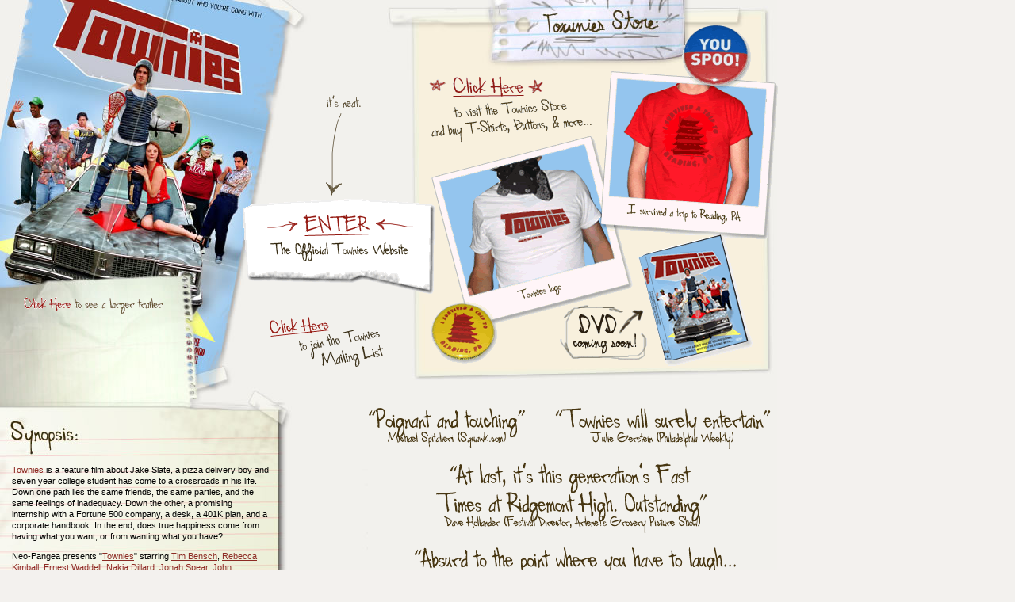

--- FILE ---
content_type: text/html; charset=UTF-8
request_url: https://www.areyouatownie.com/
body_size: 2660
content:
<!DOCTYPE html PUBLIC "-//W3C//DTD XHTML 1.0 Transitional//EN" "http://www.w3.org/TR/xhtml1/DTD/xhtml1-transitional.dtd">
<html xmlns="http://www.w3.org/1999/xhtml">
<head>
<meta http-equiv="Content-Type" content="text/html; charset=iso-8859-1" />
	<title>Townies - A Film By Neo-Pangea. Official Movie site offering movie trailers, synopsis, behind the scenes footage, cast &amp; crew biographies, and much more!</title>
		<meta name="keywords" content="Townies, Townie, Townys, Towny, Comedy, Movie, Motion Picture, MiniDV, Digital, Video, Independent, Neo-Pangea, NeoPangea, Brett Bagenstose, Bagenstose, John Carmello, Carmello, Gordon Holmes, Holmes, Robert Trate,Trate, Indie, Indie Film, " />
		<meta name="description" content="Jake, a pizza delivery boy/seven-year college student comes to a crossroads: he must choose between his long-time friends or a promising career and the girl of his dreams.  Directed By Brett Bagenstose, Produced By Brett Bagenstose, John Carmello, Gordon Holmes, and Robert Trate. Starring Tim Bensch, Rebecca Kimball, Ernest Waddell, Nakia Dillard, Jonah Spear, John D'Alanzo, Chuck Csaszar, Marc Bryan Solomon," />
		<meta name="author" content="Neo-Pangea" />
<link href="media/css/townies_landing.css" rel="stylesheet" type="text/css" />
<script language="javascript" type="text/javascript" src="ScriptLibrary/swfobject/swfobject.js"></script>
<script language="javascript" type="text/javascript">
<!--
var flashvars = {};
var params = {};
	params.quality = "high";
	params.loop = "false";
	params.menu = "false";
	params.scale = "noscale";
	params.salign = "lt";
	params.bgcolor = "#FFFFFF";
	params.allowScriptAccess = "sameDomain";
var attributes = {};
	attributes.id = "mov_trailer";

swfobject.embedSWF("media/swf/townies_trailer_homepage.swf", "smallClip", "175", "110", "9.0.0", "ScriptLibrary/swfobject/expressInstall.swf", flashvars, params, attributes);
-->
</script>
</head>

<body data-whodis="chauncey">
<div id="wrapper">
	<div id="shop"><a href="http://neo-pangea.com/store/"><img src="media/images/img_gearShop.gif" alt="Click here to visit the Townies Store 
and buy T-Shirts, Buttons &amp; more..." width="443" height="449" border="0" /></a></div>
	<div id="offsite"><a href="http://www.areyouatownie.com/hasFlash.html"><img src="media/images/img_towniesWebsite.gif" alt="ENTER - 
The Official Townies Website" width="245" height="253" border="0" /></a></div>
	<div id="maillist"><a href="http://www.neo-pangea.com/mailinglists/subscribe.php3" target="_blank"><img src="media/images/img_mailingList.gif" alt="Click Here to join the 
Townies Mailing List" width="143" height="64" border="0" /></a></div>
	<div id="trailer">
		<div id="smallClip">
			<noscript>Your browser does not seem to have JavaScript enabled. Please enable JavaScript and make sure you have the <a href="http://get.adobe.com/flashplayer/" title="Install Adobe Flash Player">Adobe Flash Player</a> installed to view the Townies Flash trailer.</noscript>
		</div>
		<div id="largeClip"><a href="http://www.areyouatownie.com/trailers_all.html" target="_blank"><img src="media/images/img_largeTrailer.gif" alt="Click Here to see a larger trailer" width="176" height="21" border="0" /></a></div>
	</div>
	<div id="synopsis">
		<p><a href="http://imdb.com/title/tt0408273/" target="_blank">Townies</a> is a feature film about Jake Slate, a pizza delivery boy and seven year 
		college student has come to a crossroads in his life. Down one path lies the same 
		friends, the same parties, and the same feelings of inadequacy. Down the other, a 
		promising internship with a Fortune 500 company, a desk, a 401K plan, and a corporate 
		handbook. In the end, does true happiness come from having what you want, or from 
		wanting what you have?</p>
		<p>Neo-Pangea presents &quot;<a href="http://imdb.com/title/tt0408273/" target="_blank" title="Townies">Townies</a>&quot; starring 
		<a href="http://imdb.com/name/nm1198935/" target="_blank" title="Tim Bensch">Tim Bensch</a>, 
		<a href="http://imdb.com/name/nm0453822/" target="_blank" title="Rebecca Kimball">Rebecca Kimball</a>, 
		<a href="http://imdb.com/name/nm1556708/" target="_blank" title="Ernest Waddell">Ernest Waddell</a>, 
		<a href="http://imdb.com/name/nm1419977/" target="_blank" title="Nakia Dillard">Nakia Dillard</a>, 
		<a href="http://imdb.com/name/nm1596596/" target="_blank" title="Jonah Spear">Jonah Spear</a>, 
		<a href="http://imdb.com/name/nm1428359/" target="_blank" title="John D'Alonzo">John D'Alonzo</a>, 
		<a href="http://imdb.com/name/nm1654684/" target="_blank" title="Chuck Csaszar">Chuck Csaszar</a>, and 
		<a href="http://imdb.com/name/nm0813385/" target="_blank" title="Marc Solomon">Marc Solomon</a>. A film by 
		<a href="http://imdb.com/name/nm1095057/" target="_blank" title="Brett Bagenstose">Brett Bagenstose</a>, 
		<a href="http://imdb.com/name/nm1101512/" target="_blank" title="John Carmello">John Carmello</a>, 
		<a href="http://imdb.com/name/nm1644673/" target="_blank" title="Gordon Holmes">Gordon Holmes</a>, &amp; 
		<a href="http://imdb.com/name/nm1103674/" target="_blank" title="Robert Trate">Robert Trate</a>. Written &amp; Directed by 
		<a href="http://imdb.com/name/nm1095057/" target="_blank" title="Brett Bagenstose">Brett Bagenstose</a>.</p>
	</div>
	<div id="quotes"><img src="media/images/img_filmQuotes.gif" alt="&quot;Poignant and touching&quot; - 
Michael Spitalieri (Squawk.com) : 
	
&quot;Townies will surely entertain&quot; - 
Julie Gerstein (Philadelphia Weekly) : 

&quot;A last, it's this generation's Fast Times at Ridgemont High. Outstanding&quot; - 
Dave Hollander (Festival Director, Arlene's Grocery Picture Show) : 

&quot;Absurd to the point where you have to laugh... ...a comedy about life choices&quot; - 
Christopher Nall (Filmcritic.com)" width="507" height="262" /></div>
	<div id="awards"><img src="media/images/img_filmAwards.gif" alt="BEST FEATURE! - Zoinks! Film Festival 2004 :
BEST SOUNDTRACK! - Arlene's Grocery Picture Show 2005 :
AWARD of EXCELLENCE! (comedy) - Berkley Video &amp; Film Festival 2004 :
GRAND JURY SELECTION! :
2nd PLACE BEST FEATURE :
OFFICIAL SELECTION" width="948" height="125" border="0" /></div>
	<div id="footer">
		<div id="rating"><img src="media/images/img_ratingCopyright.gif" alt="NR | 
This film has not been rated except by me, and I think it's sweet... 
&copy;2006 Neo-Pangea, LLC. All Rights Reserved." width="342" height="80" /></div>
		<div id="readingpa"><img src="media/images/img_cityOfReading.gif" alt="&quot;Townies&quot; was filmed on location in 
beautiful Reading, Pennsylvania" width="384" height="112" border="0" /></div>
		<div id="neopangea"><a href="http://www.neo-pangea.com" target="_blank"><img src="media/images/img_neoPangea.gif" alt="website by: neo-pangea" width="155" height="84" border="0" /></a></div>
	</div>
</div>
</body>
</html>


--- FILE ---
content_type: text/css
request_url: https://www.areyouatownie.com/media/css/townies_landing.css
body_size: 406
content:
html, body{ 

	height:100%;

}

body {

	background-color: #F3F1EE;

	background-image: url(../images/img_mainBG.jpg);

	background-repeat: no-repeat;

	background-position: left top;

	margin: 0px;

	padding: 0px;

	color: #000000;

}

noscript {

	font-family: Arial, Helvetica, sans-serif;

	font-size: 11px;

	line-height: 14px;

	color: #666666;

	background-color: #F1F3EE;

}



#wrapper {

	height: 100%;

	width: 1000px;

	position: absolute;

}

#awards {

	text-align: center;

	position: absolute;

	top: 825px;

	left: 25px;

}

#rating {

	height: 80px;

	width: 342px;

	position: absolute;

	left: 10px;

	top: 0px;

}

#readingpa {

	height: 112px;

	width: 384px;

	position: absolute;

	left: 395px;

}

#neopangea {

	height: 84px;

	width: 155px;

	position: absolute;

	left: 825px;

}

#shop {

	height: 449px;

	width: 443px;

	position: absolute;

	left: 540px;

	top: 30px;

}

#offsite {

	height: 253px;

	width: 245px;

	position: absolute;

	left: 305px;

	top: 120px;

}

#trailer {

	position: absolute;

	width: 176px;

	top: 372px;

	left: 30px;

}



#maillist {

	position: absolute;

	height: 64px;

	width: 143px;

	left: 340px;

	top: 400px;

}

#footer {

	position: absolute;

	left: 0px;

	top: 975px;

	width: 1000px;

}



#quotes {

	position: absolute;

	height: 262px;

	width: 507px;

	top: 515px;

	left: 465px;

}

#largeClip {

	padding-top: 3px;

}



#synopsis {

	position: absolute;

	left: 15px;

	top: 575px;

	width: 325px;

	font-family: Arial, Helvetica, sans-serif;

	font-size: 11px;

	line-height: 14px;

}

#synopsis a:link {

	color: #8D2B24;

	text-decoration: underline;

}

#synopsis a:hover {

	color: #8D2B24;

	text-decoration: none;

}

#synopsis a:visited {

	color: #000000;

	text-decoration: underline;

}

